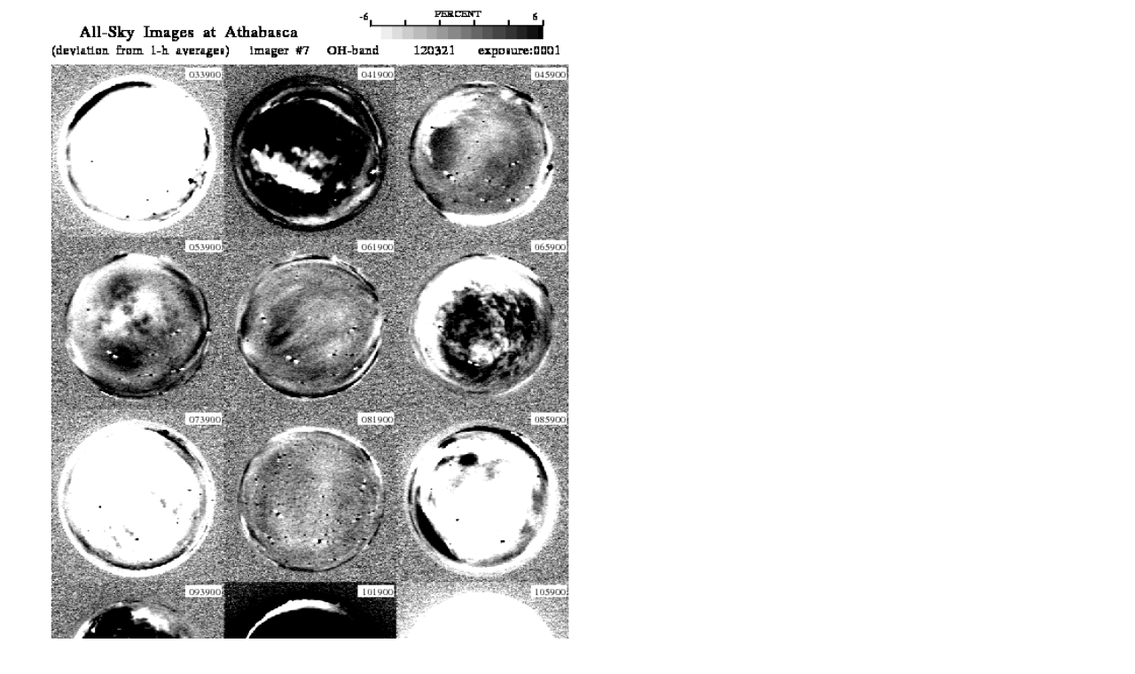

--- FILE ---
content_type: text/html
request_url: https://stdb2.isee.nagoya-u.ac.jp/omti/data/html/cam7/2012/C73_120321.html
body_size: 175
content:
<HTML><HEAD><TITLE>C73_120321</TITLE></HEAD>
<BODY>
<TABLE>
<TR><TD WIDTH=700>
<IMG SRC="../../../gif/cam7/2012/C73_120321.gif" WIDTH="100%">
</TD></TR>
</TABLE></BODY></HTML>